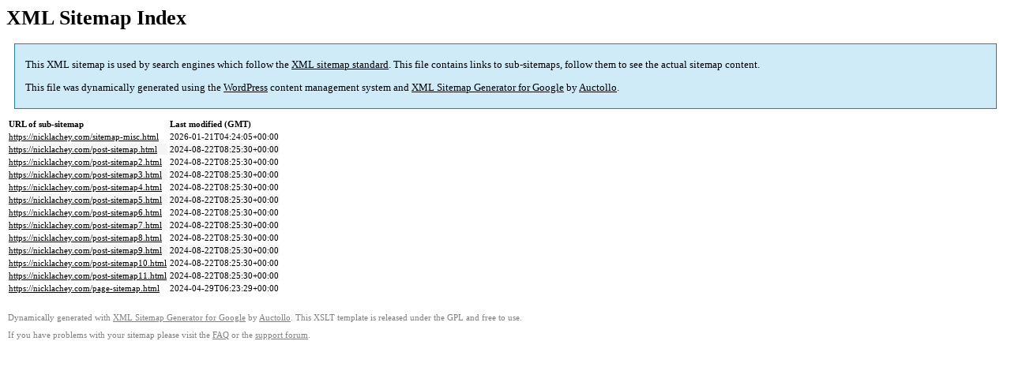

--- FILE ---
content_type: text/html; charset=UTF-8
request_url: https://nicklachey.com/sitemap.html
body_size: 1394
content:

<title>XML Sitemap</title><style type="text/css">
					body {
						font-family:"Lucida Grande","Lucida Sans Unicode",Tahoma,Verdana;
						font-size:13px;
					}
					
					#intro {
						background-color:#cfebf7;
						border:1px #2580B2 solid;
						padding:5px 13px 5px 13px;
						margin:10px;
					}
					
					#intro p {
						line-height:16.8667px;
					}
					#intro strong {
						font-weight:normal;
					}
					
					td {
						font-size:11px;
					}
					
					th {
						text-align:left;
						padding-right:30px;
						font-size:11px;
					}
					
					tr.high {
						background-color:whitesmoke;
					}
					
					#footer {
						padding:2px;
						margin-top:10px;
						font-size:8pt;
						color:gray;
					}
					
					#footer a {
						color:gray;
					}
					
					a {
						color:black;
					}
				</style><h1>XML Sitemap Index</h1><div id="intro"><p>
                This XML sitemap is used by search engines which follow the <a rel="external nofollow" href="https://sitemaps.org">XML sitemap standard</a>. This file contains links to sub-sitemaps, follow them to see the actual sitemap content.
            </p><p>
                This file was dynamically generated using the <a rel="external nofollow" href="https://wordpress.org/">WordPress</a> content management system and <strong><a rel="external nofollow" href="https://auctollo.com/products/google-xml-sitemap-generator/" title="XML Sitemap Generator for Google">XML Sitemap Generator for Google</a></strong> by <a rel="external nofollow" href="https://auctollo.com/">Auctollo</a>.
            </p></div><div id="content"><table><tr style="border-bottom:1px black solid"><th>URL of sub-sitemap</th><th>Last modified (GMT)</th></tr><tr><td><a href="https://nicklachey.com/sitemap-misc.html">https://nicklachey.com/sitemap-misc.html</a></td><td>2026-01-21T04:24:05+00:00</td></tr><tr class="high"><td><a href="https://nicklachey.com/post-sitemap.html">https://nicklachey.com/post-sitemap.html</a></td><td>2024-08-22T08:25:30+00:00</td></tr><tr><td><a href="https://nicklachey.com/post-sitemap2.html">https://nicklachey.com/post-sitemap2.html</a></td><td>2024-08-22T08:25:30+00:00</td></tr><tr class="high"><td><a href="https://nicklachey.com/post-sitemap3.html">https://nicklachey.com/post-sitemap3.html</a></td><td>2024-08-22T08:25:30+00:00</td></tr><tr><td><a href="https://nicklachey.com/post-sitemap4.html">https://nicklachey.com/post-sitemap4.html</a></td><td>2024-08-22T08:25:30+00:00</td></tr><tr class="high"><td><a href="https://nicklachey.com/post-sitemap5.html">https://nicklachey.com/post-sitemap5.html</a></td><td>2024-08-22T08:25:30+00:00</td></tr><tr><td><a href="https://nicklachey.com/post-sitemap6.html">https://nicklachey.com/post-sitemap6.html</a></td><td>2024-08-22T08:25:30+00:00</td></tr><tr class="high"><td><a href="https://nicklachey.com/post-sitemap7.html">https://nicklachey.com/post-sitemap7.html</a></td><td>2024-08-22T08:25:30+00:00</td></tr><tr><td><a href="https://nicklachey.com/post-sitemap8.html">https://nicklachey.com/post-sitemap8.html</a></td><td>2024-08-22T08:25:30+00:00</td></tr><tr class="high"><td><a href="https://nicklachey.com/post-sitemap9.html">https://nicklachey.com/post-sitemap9.html</a></td><td>2024-08-22T08:25:30+00:00</td></tr><tr><td><a href="https://nicklachey.com/post-sitemap10.html">https://nicklachey.com/post-sitemap10.html</a></td><td>2024-08-22T08:25:30+00:00</td></tr><tr class="high"><td><a href="https://nicklachey.com/post-sitemap11.html">https://nicklachey.com/post-sitemap11.html</a></td><td>2024-08-22T08:25:30+00:00</td></tr><tr><td><a href="https://nicklachey.com/page-sitemap.html">https://nicklachey.com/page-sitemap.html</a></td><td>2024-04-29T06:23:29+00:00</td></tr></table></div><div id="footer"><p>
						Dynamically generated with <a rel="external nofollow" href="https://auctollo.com/products/google-xml-sitemap-generator/" title="XML Sitemap Generator for Google">XML Sitemap Generator for Google</a> by <a rel="external nofollow" href="https://auctollo.com/">Auctollo</a>. This XSLT template is released under the GPL and free to use.
            		</p><p>
	                    If you have problems with your sitemap please visit the <a rel="external nofollow" href="https://auctollo.com/products/google-xml-sitemap-generator/help/" title="Frequently Asked Questions">FAQ</a> or the <a rel="external nofollow" href="https://wordpress.org/support/plugin/google-sitemap-generator">support forum</a>.
            		</p></div>
<script defer src="https://static.cloudflareinsights.com/beacon.min.js/vcd15cbe7772f49c399c6a5babf22c1241717689176015" integrity="sha512-ZpsOmlRQV6y907TI0dKBHq9Md29nnaEIPlkf84rnaERnq6zvWvPUqr2ft8M1aS28oN72PdrCzSjY4U6VaAw1EQ==" data-cf-beacon='{"version":"2024.11.0","token":"5baa7ecd42fc4b67bd7cfc2b468205aa","r":1,"server_timing":{"name":{"cfCacheStatus":true,"cfEdge":true,"cfExtPri":true,"cfL4":true,"cfOrigin":true,"cfSpeedBrain":true},"location_startswith":null}}' crossorigin="anonymous"></script>
